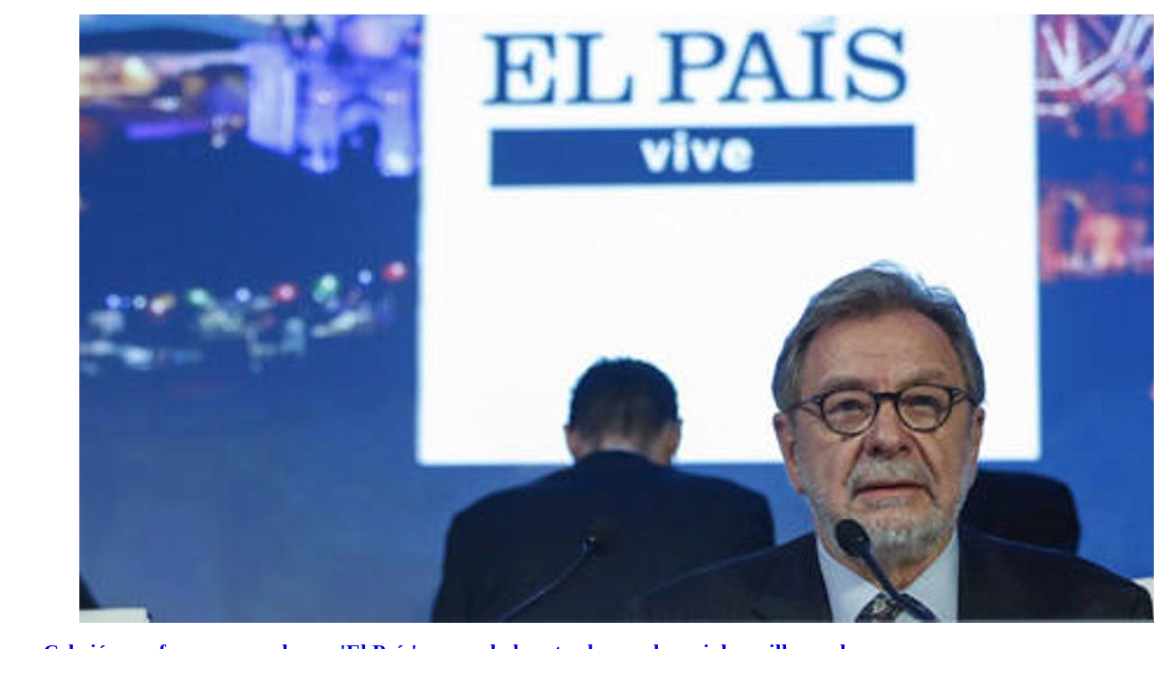

--- FILE ---
content_type: text/html; charset=UTF-8
request_url: https://www.infolibre.es/webapi/more-contents/category/1001663/AoJwpp6nquACJzExNDg3MjI=
body_size: 3404
content:


    <div class="partner-wrapper">
        <div class="second-col">
            <div class="fluid-container">
                <ul class="row">
                    <div class="col-12 col-lg-12">
                        

    
    

<div class="md__new md__new--type1   " >
                




    
<figure class="ni-figure">
    <a href="https://www.infolibre.es/economia/cebrian-aferra-pais-embolsa-bonus-millones-euros_1_1147636.html">
            




    <picture class="ni-img">
                    <!--[if IE 9]><video style="display: none;"><![endif]-->
                                            <source
                    media="(max-width: 576px)"
                    type="image/jpg"
                    srcset="https://static.infolibre.es/clip/2696953e-4d20-4c33-80ae-b5368d713f5e_16-9-aspect-ratio_50p_0.jpg"
                >
                                                        <source
                    media="(max-width: 768px)"
                    type="image/jpg"
                    srcset="https://static.infolibre.es/clip/2696953e-4d20-4c33-80ae-b5368d713f5e_16-9-aspect-ratio_75p_0.jpg"
                >
                                                        <source
                    type="image/jpg"
                    srcset="https://static.infolibre.es/clip/2696953e-4d20-4c33-80ae-b5368d713f5e_16-9-aspect-ratio_default_0.jpg"
                >
                        <!--[if IE 9]></video><![endif]-->
            <img loading="lazy" src="data:image/svg+xml,%3Csvg xmlns='http://www.w3.org/2000/svg' viewBox='0 0 1200 675'%3E%3C/svg%3E" alt="Cebrián se aferra a su poder en &#039;El País&#039; y se embolsa otro bonus de casi dos millones de euros">
            </picture>
    
        
        
    
    </a></figure>


    
    
    <h2 class="ni-title "><a href="https://www.infolibre.es/economia/cebrian-aferra-pais-embolsa-bonus-millones-euros_1_1147636.html">Cebrián se aferra a su poder en &#039;El País&#039; y se embolsa otro bonus de casi dos millones de euros</a></h2>

    <div class="ni-info">
        

    <p class="signature">
                                    <a href="https://www.infolibre.es/autores/jaime-soteras/">Jaime Soteras</a>
                                                </p>

            </div>

    
    </div>

                    </div>
                </ul>
            </div>
        </div>
    </div>

    
        <div class="partner-wrapper">
        <div class="second-col">
            <div class="fluid-container">
                <ul class="row">
                    <div class="col-12 col-lg-12">
                        

    
    

<div class="md__new md__new--type1   " >
                




    
<figure class="ni-figure">
    <a href="https://www.infolibre.es/medios/javier-monzon-sustituye-cebrian-frente-prisa-decada-declive-grupo_1_1146210.html">
            




    <picture class="ni-img">
                    <!--[if IE 9]><video style="display: none;"><![endif]-->
                                            <source
                    media="(max-width: 576px)"
                    type="image/jpg"
                    srcset="https://static.infolibre.es/clip/2696953e-4d20-4c33-80ae-b5368d713f5e_16-9-aspect-ratio_50p_0.jpg"
                >
                                                        <source
                    media="(max-width: 768px)"
                    type="image/jpg"
                    srcset="https://static.infolibre.es/clip/2696953e-4d20-4c33-80ae-b5368d713f5e_16-9-aspect-ratio_75p_0.jpg"
                >
                                                        <source
                    type="image/jpg"
                    srcset="https://static.infolibre.es/clip/2696953e-4d20-4c33-80ae-b5368d713f5e_16-9-aspect-ratio_default_0.jpg"
                >
                        <!--[if IE 9]></video><![endif]-->
            <img loading="lazy" src="data:image/svg+xml,%3Csvg xmlns='http://www.w3.org/2000/svg' viewBox='0 0 1200 675'%3E%3C/svg%3E" alt="Javier Monzón sustituye a Cebrián al frente de Prisa tras una década de declive del grupo">
            </picture>
    
        
        
    
    </a></figure>


    
    
    <h2 class="ni-title "><a href="https://www.infolibre.es/medios/javier-monzon-sustituye-cebrian-frente-prisa-decada-declive-grupo_1_1146210.html">Javier Monzón sustituye a Cebrián al frente de Prisa tras una década de declive del grupo</a></h2>

    <div class="ni-info">
        

    <p class="signature">
                                    <a href="https://www.infolibre.es/autores/jaime-soteras/">Jaime Soteras</a>
                                                </p>

            </div>

    
    </div>

                    </div>
                </ul>
            </div>
        </div>
    </div>

    
        <div class="partner-wrapper">
        <div class="second-col">
            <div class="fluid-container">
                <ul class="row">
                    <div class="col-12 col-lg-12">
                        

    
    

<div class="md__new md__new--type1   " >
                




    
<figure class="ni-figure">
    <a href="https://www.infolibre.es/medios/francisco-rosell-nombra-joaquin-manso-director-adjunto-mundo_1_1143538.html">
            




    <picture class="ni-img">
                    <!--[if IE 9]><video style="display: none;"><![endif]-->
                                            <source
                    media="(max-width: 576px)"
                    type="image/jpg"
                    srcset="https://static.infolibre.es/clip/d95db61f-2d86-4e67-a81a-cefced0286ef_16-9-aspect-ratio_50p_0.jpg"
                >
                                                        <source
                    media="(max-width: 768px)"
                    type="image/jpg"
                    srcset="https://static.infolibre.es/clip/d95db61f-2d86-4e67-a81a-cefced0286ef_16-9-aspect-ratio_75p_0.jpg"
                >
                                                        <source
                    type="image/jpg"
                    srcset="https://static.infolibre.es/clip/d95db61f-2d86-4e67-a81a-cefced0286ef_16-9-aspect-ratio_default_0.jpg"
                >
                        <!--[if IE 9]></video><![endif]-->
            <img loading="lazy" src="data:image/svg+xml,%3Csvg xmlns='http://www.w3.org/2000/svg' viewBox='0 0 1200 675'%3E%3C/svg%3E" alt="Francisco Rosell nombra a Joaquín Manso director adjunto de &#039;El Mundo&#039;">
            </picture>
    
        
        
    
    </a></figure>


    
    
    <h2 class="ni-title "><a href="https://www.infolibre.es/medios/francisco-rosell-nombra-joaquin-manso-director-adjunto-mundo_1_1143538.html">Francisco Rosell nombra a Joaquín Manso director adjunto de &#039;El Mundo&#039;</a></h2>

    <div class="ni-info">
        

    <p class="signature">
                                    <a href="https://www.infolibre.es/autores/jaime-soteras/">Jaime Soteras</a>
                                                </p>

            </div>

    
    </div>

                    </div>
                </ul>
            </div>
        </div>
    </div>

            
    
        
        
            <div class="edi-advertising hide-in-desktop ad__no-dotted ad__no-legend"
                >
            <div class="advertising-wrapper">
                                                </div>
            </div>
        
        <div class="partner-wrapper">
        <div class="second-col">
            <div class="fluid-container">
                <ul class="row">
                    <div class="col-12 col-lg-12">
                        

    
    

<div class="md__new md__new--type1   " >
    
    
    <h2 class="ni-title "><a href="https://www.infolibre.es/tintalibre/je-suis-charlie-espana_1_1140255.html">Je suis Charlie (menos en España)</a></h2>

    <div class="ni-info">
        

    <p class="signature">
                                    <a href="https://www.infolibre.es/autores/ramon-lobo/">Ramón Lobo</a>
                                                </p>

            </div>

    
    </div>

                    </div>
                </ul>
            </div>
        </div>
    </div>

    
        <div class="partner-wrapper">
        <div class="second-col">
            <div class="fluid-container">
                <ul class="row">
                    <div class="col-12 col-lg-12">
                        

    
    

<div class="md__new md__new--type1   " >
                




    
<figure class="ni-figure">
    <a href="https://www.infolibre.es/politica/montero-extrana-apm-no-hablase-lanzar-acusacion_1_1137529.html">
            




    <picture class="ni-img">
                    <!--[if IE 9]><video style="display: none;"><![endif]-->
                                            <source
                    media="(max-width: 576px)"
                    type="image/jpg"
                    srcset="https://static.infolibre.es/clip/b68a0282-e682-4c60-b623-a3c9e3b64491_16-9-aspect-ratio_50p_0.jpg"
                >
                                                        <source
                    media="(max-width: 768px)"
                    type="image/jpg"
                    srcset="https://static.infolibre.es/clip/b68a0282-e682-4c60-b623-a3c9e3b64491_16-9-aspect-ratio_75p_0.jpg"
                >
                                                        <source
                    type="image/jpg"
                    srcset="https://static.infolibre.es/clip/b68a0282-e682-4c60-b623-a3c9e3b64491_16-9-aspect-ratio_default_0.jpg"
                >
                        <!--[if IE 9]></video><![endif]-->
            <img loading="lazy" src="data:image/svg+xml,%3Csvg xmlns='http://www.w3.org/2000/svg' viewBox='0 0 1200 675'%3E%3C/svg%3E" alt="Montero se &quot;extraña&quot; de que la APM no hablase con Podemos antes de lanzar su acusación">
            </picture>
    
        
        
    
    </a></figure>


    
    
    <h2 class="ni-title "><a href="https://www.infolibre.es/politica/montero-extrana-apm-no-hablase-lanzar-acusacion_1_1137529.html">Montero se &quot;extraña&quot; de que la APM no hablase con Podemos antes de lanzar su acusación</a></h2>

    <div class="ni-info">
        

    <p class="signature">
                                    infoLibre
                                                </p>

            </div>

    
    </div>

                    </div>
                </ul>
            </div>
        </div>
    </div>

    
        <div class="partner-wrapper">
        <div class="second-col">
            <div class="fluid-container">
                <ul class="row">
                    <div class="col-12 col-lg-12">
                        

    
    

<div class="md__new md__new--type1   " >
                




    
<figure class="ni-figure">
    <a href="https://www.infolibre.es/medios/crisis-prensa-fuerza-deshielo-editoras-pais-mundo_1_1137349.html">
            




    <picture class="ni-img">
                    <!--[if IE 9]><video style="display: none;"><![endif]-->
                                            <source
                    media="(max-width: 576px)"
                    type="image/jpg"
                    srcset="https://static.infolibre.es/clip/a7dc2542-ffec-438b-9a80-1e16304bcb83_16-9-aspect-ratio_50p_0.jpg"
                >
                                                        <source
                    media="(max-width: 768px)"
                    type="image/jpg"
                    srcset="https://static.infolibre.es/clip/a7dc2542-ffec-438b-9a80-1e16304bcb83_16-9-aspect-ratio_75p_0.jpg"
                >
                                                        <source
                    type="image/jpg"
                    srcset="https://static.infolibre.es/clip/a7dc2542-ffec-438b-9a80-1e16304bcb83_16-9-aspect-ratio_default_0.jpg"
                >
                        <!--[if IE 9]></video><![endif]-->
            <img loading="lazy" src="data:image/svg+xml,%3Csvg xmlns='http://www.w3.org/2000/svg' viewBox='0 0 1200 675'%3E%3C/svg%3E" alt="La crisis de la prensa fuerza el deshielo entre las editoras de &#039;El País&#039; y &#039;El Mundo&#039;">
            </picture>
    
        
        
    
    </a></figure>


    
    
    <h2 class="ni-title "><a href="https://www.infolibre.es/medios/crisis-prensa-fuerza-deshielo-editoras-pais-mundo_1_1137349.html">La crisis de la prensa fuerza el deshielo entre las editoras de &#039;El País&#039; y &#039;El Mundo&#039;</a></h2>

    <div class="ni-info">
        

    <p class="signature">
                                    <a href="https://www.infolibre.es/autores/jaime-soteras/">Jaime Soteras</a>
                                                </p>

            </div>

    
    </div>

                    </div>
                </ul>
            </div>
        </div>
    </div>

            
    
        
        
            <div class="edi-advertising hide-in-desktop ad__no-dotted ad__no-legend"
                >
            <div class="advertising-wrapper">
                                                </div>
            </div>
        
        <div class="partner-wrapper">
        <div class="second-col">
            <div class="fluid-container">
                <ul class="row">
                    <div class="col-12 col-lg-12">
                        

    
    

<div class="md__new md__new--type1   " >
                




    
<figure class="ni-figure">
    <a href="https://www.infolibre.es/medios/segunda-huelga-firmas-abc-despido-tres-trabajadores_1_1137352.html">
            




    <picture class="ni-img">
                    <!--[if IE 9]><video style="display: none;"><![endif]-->
                                            <source
                    media="(max-width: 576px)"
                    type="image/jpg"
                    srcset="https://static.infolibre.es/clip/366898e9-847d-4751-a262-8bee494106db_16-9-aspect-ratio_50p_0.jpg"
                >
                                                        <source
                    media="(max-width: 768px)"
                    type="image/jpg"
                    srcset="https://static.infolibre.es/clip/366898e9-847d-4751-a262-8bee494106db_16-9-aspect-ratio_75p_0.jpg"
                >
                                                        <source
                    type="image/jpg"
                    srcset="https://static.infolibre.es/clip/366898e9-847d-4751-a262-8bee494106db_16-9-aspect-ratio_default_0.jpg"
                >
                        <!--[if IE 9]></video><![endif]-->
            <img loading="lazy" src="data:image/svg+xml,%3Csvg xmlns='http://www.w3.org/2000/svg' viewBox='0 0 1200 675'%3E%3C/svg%3E" alt="Segunda huelga de firmas en &#039;Abc&#039; tras el despido de otros tres trabajadores">
            </picture>
    
        
        
    
    </a></figure>


    
    
    <h2 class="ni-title "><a href="https://www.infolibre.es/medios/segunda-huelga-firmas-abc-despido-tres-trabajadores_1_1137352.html">Segunda huelga de firmas en &#039;Abc&#039; tras el despido de otros tres trabajadores</a></h2>

    <div class="ni-info">
        

    <p class="signature">
                                    <a href="https://www.infolibre.es/autores/jaime-soteras/">Jaime Soteras</a>
                                                </p>

            </div>

    
    </div>

                    </div>
                </ul>
            </div>
        </div>
    </div>

    
        <div class="partner-wrapper">
        <div class="second-col">
            <div class="fluid-container">
                <ul class="row">
                    <div class="col-12 col-lg-12">
                        

    
    

<div class="md__new md__new--type1   " >
                




    
<figure class="ni-figure">
    <a href="https://www.infolibre.es/medios/principal-accionista-prisa-voto-retribuciones-consejo_1_1137292.html">
            




    <picture class="ni-img">
                    <!--[if IE 9]><video style="display: none;"><![endif]-->
                                            <source
                    media="(max-width: 576px)"
                    type="image/jpg"
                    srcset="https://static.infolibre.es/clip/9d4083b4-8c5b-4ebe-8eae-5132e0e2eb6d_16-9-aspect-ratio_50p_0.jpg"
                >
                                                        <source
                    media="(max-width: 768px)"
                    type="image/jpg"
                    srcset="https://static.infolibre.es/clip/9d4083b4-8c5b-4ebe-8eae-5132e0e2eb6d_16-9-aspect-ratio_75p_0.jpg"
                >
                                                        <source
                    type="image/jpg"
                    srcset="https://static.infolibre.es/clip/9d4083b4-8c5b-4ebe-8eae-5132e0e2eb6d_16-9-aspect-ratio_default_0.jpg"
                >
                        <!--[if IE 9]></video><![endif]-->
            <img loading="lazy" src="data:image/svg+xml,%3Csvg xmlns='http://www.w3.org/2000/svg' viewBox='0 0 1200 675'%3E%3C/svg%3E" alt="El principal accionista de Prisa votó en contra de las retribuciones del consejo">
            </picture>
    
        
        
    
    </a></figure>


    
    
    <h2 class="ni-title "><a href="https://www.infolibre.es/medios/principal-accionista-prisa-voto-retribuciones-consejo_1_1137292.html">El principal accionista de Prisa votó en contra de las retribuciones del consejo</a></h2>

    <div class="ni-info">
        

    <p class="signature">
                                    <a href="https://www.infolibre.es/autores/jaime-soteras/">Jaime Soteras</a>
                                                </p>

            </div>

    
    </div>

                    </div>
                </ul>
            </div>
        </div>
    </div>

    
        <div class="partner-wrapper">
        <div class="second-col">
            <div class="fluid-container">
                <ul class="row">
                    <div class="col-12 col-lg-12">
                        

    
    

<div class="md__new md__new--type1   " >
                




    
<figure class="ni-figure">
    <a href="https://www.infolibre.es/medios/editora-pais-grupo-beneficiado-reparto-publicidad-junta-andalucia-2011_1_1136939.html">
            




    <picture class="ni-img">
                    <!--[if IE 9]><video style="display: none;"><![endif]-->
                                            <source
                    media="(max-width: 576px)"
                    type="image/jpg"
                    srcset="https://static.infolibre.es/clip/706c04d7-518b-4a89-b633-c3889728f586_16-9-aspect-ratio_50p_0.jpg"
                >
                                                        <source
                    media="(max-width: 768px)"
                    type="image/jpg"
                    srcset="https://static.infolibre.es/clip/706c04d7-518b-4a89-b633-c3889728f586_16-9-aspect-ratio_75p_0.jpg"
                >
                                                        <source
                    type="image/jpg"
                    srcset="https://static.infolibre.es/clip/706c04d7-518b-4a89-b633-c3889728f586_16-9-aspect-ratio_default_0.jpg"
                >
                        <!--[if IE 9]></video><![endif]-->
            <img loading="lazy" src="data:image/svg+xml,%3Csvg xmlns='http://www.w3.org/2000/svg' viewBox='0 0 1200 675'%3E%3C/svg%3E" alt="La editora de &#039;El País&#039; fue el grupo más beneficiado en el reparto de publicidad de la Junta de Andalucía desde 2011">
            </picture>
    
        
        
    
    </a></figure>


    
    
    <h2 class="ni-title "><a href="https://www.infolibre.es/medios/editora-pais-grupo-beneficiado-reparto-publicidad-junta-andalucia-2011_1_1136939.html">La editora de &#039;El País&#039; fue el grupo más beneficiado en el reparto de publicidad de la Junta de Andalucía desde 2011</a></h2>

    <div class="ni-info">
        

    <p class="signature">
                                    Jaime Soteras
                                                </p>

            </div>

    
    </div>

                    </div>
                </ul>
            </div>
        </div>
    </div>

            
    
        
        
            <div class="edi-advertising hide-in-desktop ad__no-dotted ad__no-legend"
                >
            <div class="advertising-wrapper">
                                                </div>
            </div>
        
        <div class="partner-wrapper">
        <div class="second-col">
            <div class="fluid-container">
                <ul class="row">
                    <div class="col-12 col-lg-12">
                        

    
    

<div class="md__new md__new--type1   " >
                




    
<figure class="ni-figure">
    <a href="https://www.infolibre.es/medios/pais-abc-mundo-comienzan-ano-despidos-recortes_1_1136629.html">
            




    <picture class="ni-img">
                    <!--[if IE 9]><video style="display: none;"><![endif]-->
                                            <source
                    media="(max-width: 576px)"
                    type="image/jpg"
                    srcset="https://static.infolibre.es/clip/3636dab1-33f9-4bd9-8608-c2634ac1f4a0_16-9-aspect-ratio_50p_0.jpg"
                >
                                                        <source
                    media="(max-width: 768px)"
                    type="image/jpg"
                    srcset="https://static.infolibre.es/clip/3636dab1-33f9-4bd9-8608-c2634ac1f4a0_16-9-aspect-ratio_75p_0.jpg"
                >
                                                        <source
                    type="image/jpg"
                    srcset="https://static.infolibre.es/clip/3636dab1-33f9-4bd9-8608-c2634ac1f4a0_16-9-aspect-ratio_default_0.jpg"
                >
                        <!--[if IE 9]></video><![endif]-->
            <img loading="lazy" src="data:image/svg+xml,%3Csvg xmlns='http://www.w3.org/2000/svg' viewBox='0 0 1200 675'%3E%3C/svg%3E" alt="&#039;El País&#039;, &#039;Abc&#039; y &#039;El Mundo&#039; comienzan el año con despidos y recortes">
            </picture>
    
        
        
    
    </a></figure>


    
    
    <h2 class="ni-title "><a href="https://www.infolibre.es/medios/pais-abc-mundo-comienzan-ano-despidos-recortes_1_1136629.html">&#039;El País&#039;, &#039;Abc&#039; y &#039;El Mundo&#039; comienzan el año con despidos y recortes</a></h2>

    <div class="ni-info">
        

    <p class="signature">
                                    <a href="https://www.infolibre.es/autores/jaime-soteras/">Jaime Soteras</a>
                                                </p>

            </div>

    
    </div>

                    </div>
                </ul>
            </div>
        </div>
    </div>

    
        <div class="partner-wrapper">
        <div class="second-col">
            <div class="fluid-container">
                <ul class="row">
                    <div class="col-12 col-lg-12">
                        

    
    

<div class="md__new md__new--type1   " >
                




    
<figure class="ni-figure">
    <a href="https://www.infolibre.es/medios/exdirector-mundo-david-jimenez-unidad-editorial-pactan-evitar-juicio-despido_1_1135724.html">
            




    <picture class="ni-img">
                    <!--[if IE 9]><video style="display: none;"><![endif]-->
                                            <source
                    media="(max-width: 576px)"
                    type="image/jpg"
                    srcset="https://static.infolibre.es/clip/ee66372e-3531-4171-ac70-3fc79ec995b3_16-9-aspect-ratio_50p_0.jpg"
                >
                                                        <source
                    media="(max-width: 768px)"
                    type="image/jpg"
                    srcset="https://static.infolibre.es/clip/ee66372e-3531-4171-ac70-3fc79ec995b3_16-9-aspect-ratio_75p_0.jpg"
                >
                                                        <source
                    type="image/jpg"
                    srcset="https://static.infolibre.es/clip/ee66372e-3531-4171-ac70-3fc79ec995b3_16-9-aspect-ratio_default_0.jpg"
                >
                        <!--[if IE 9]></video><![endif]-->
            <img loading="lazy" src="data:image/svg+xml,%3Csvg xmlns='http://www.w3.org/2000/svg' viewBox='0 0 1200 675'%3E%3C/svg%3E" alt="El exdirector de &#039;El Mundo&#039; David Jiménez y Unidad Editorial pactan evitar el juicio por despido">
            </picture>
    
        
        
    
    </a></figure>


    
    
    <h2 class="ni-title "><a href="https://www.infolibre.es/medios/exdirector-mundo-david-jimenez-unidad-editorial-pactan-evitar-juicio-despido_1_1135724.html">El exdirector de &#039;El Mundo&#039; David Jiménez y Unidad Editorial pactan evitar el juicio por despido</a></h2>

    <div class="ni-info">
        

    <p class="signature">
                                    <a href="https://www.infolibre.es/autores/jaime-soteras/">Jaime Soteras</a>
                                                </p>

            </div>

    
    </div>

                    </div>
                </ul>
            </div>
        </div>
    </div>

    
        <div class="partner-wrapper">
        <div class="second-col">
            <div class="fluid-container">
                <ul class="row">
                    <div class="col-12 col-lg-12">
                        

    
    

<div class="md__new md__new--type1   " >
                




    
<figure class="ni-figure">
    <a href="https://www.infolibre.es/medios/urbano-cairo-segunda-visita-unidad-editorial-mes-reorganiza-redaccion-mundo_1_1131674.html">
            




    <picture class="ni-img">
                    <!--[if IE 9]><video style="display: none;"><![endif]-->
                                            <source
                    media="(max-width: 576px)"
                    type="image/jpg"
                    srcset="https://static.infolibre.es/clip/9967f988-b33f-47ca-a959-daae64514fb9_16-9-aspect-ratio_50p_0.jpg"
                >
                                                        <source
                    media="(max-width: 768px)"
                    type="image/jpg"
                    srcset="https://static.infolibre.es/clip/9967f988-b33f-47ca-a959-daae64514fb9_16-9-aspect-ratio_75p_0.jpg"
                >
                                                        <source
                    type="image/jpg"
                    srcset="https://static.infolibre.es/clip/9967f988-b33f-47ca-a959-daae64514fb9_16-9-aspect-ratio_default_0.jpg"
                >
                        <!--[if IE 9]></video><![endif]-->
            <img loading="lazy" src="data:image/svg+xml,%3Csvg xmlns='http://www.w3.org/2000/svg' viewBox='0 0 1200 675'%3E%3C/svg%3E" alt="Urbano Cairo hace su segunda visita a Unidad Editorial en un mes mientras se reorganiza la redacción de &#039;El Mundo&#039;">
            </picture>
    
        
        
    
    </a></figure>


    
    
    <h2 class="ni-title "><a href="https://www.infolibre.es/medios/urbano-cairo-segunda-visita-unidad-editorial-mes-reorganiza-redaccion-mundo_1_1131674.html">Urbano Cairo hace su segunda visita a Unidad Editorial en un mes mientras se reorganiza la redacción de &#039;El Mundo&#039;</a></h2>

    <div class="ni-info">
        

    <p class="signature">
                                    <a href="https://www.infolibre.es/autores/jaime-soteras/">Jaime Soteras</a>
                                                </p>

            </div>

    
    </div>

                    </div>
                </ul>
            </div>
        </div>
    </div>

            
    
        
        
            <div class="edi-advertising hide-in-desktop ad__no-dotted ad__no-legend"
                >
            <div class="advertising-wrapper">
                                                </div>
            </div>
        
        <div class="partner-wrapper">
        <div class="second-col">
            <div class="fluid-container">
                <ul class="row">
                    <div class="col-12 col-lg-12">
                        

    
    

<div class="md__new md__new--type1   " >
                




    
<figure class="ni-figure">
    <a href="https://www.infolibre.es/medios/cierra-periodico-semanal-ahora_1_1131383.html">
            




    <picture class="ni-img">
                    <!--[if IE 9]><video style="display: none;"><![endif]-->
                                            <source
                    media="(max-width: 576px)"
                    type="image/jpg"
                    srcset="https://static.infolibre.es/clip/e7ed1a39-de8e-4770-bd5d-9c931c333d51_16-9-aspect-ratio_50p_0.jpg"
                >
                                                        <source
                    media="(max-width: 768px)"
                    type="image/jpg"
                    srcset="https://static.infolibre.es/clip/e7ed1a39-de8e-4770-bd5d-9c931c333d51_16-9-aspect-ratio_75p_0.jpg"
                >
                                                        <source
                    type="image/jpg"
                    srcset="https://static.infolibre.es/clip/e7ed1a39-de8e-4770-bd5d-9c931c333d51_16-9-aspect-ratio_default_0.jpg"
                >
                        <!--[if IE 9]></video><![endif]-->
            <img loading="lazy" src="data:image/svg+xml,%3Csvg xmlns='http://www.w3.org/2000/svg' viewBox='0 0 1200 675'%3E%3C/svg%3E" alt="Cierra el periódico semanal ‘Ahora’">
            </picture>
    
        
        
    
    </a></figure>


    
    
    <h2 class="ni-title "><a href="https://www.infolibre.es/medios/cierra-periodico-semanal-ahora_1_1131383.html">Cierra el periódico semanal ‘Ahora’</a></h2>

    <div class="ni-info">
        

    <p class="signature">
                                    infoLibre
                                                </p>

                    <p class="comments"><i class="comment-icon far fa-comment-alt"></i>67</p>
            </div>

    
    </div>

                    </div>
                </ul>
            </div>
        </div>
    </div>

    
        <div class="partner-wrapper">
        <div class="second-col">
            <div class="fluid-container">
                <ul class="row">
                    <div class="col-12 col-lg-12">
                        

    
    

<div class="md__new md__new--type1   " >
                




    
<figure class="ni-figure">
    <a href="https://www.infolibre.es/tintalibre/fernandez-diaz-brazo-armado-rajoy-tintalibre-octubre_1_1131271.html">
            




    <picture class="ni-img">
                    <!--[if IE 9]><video style="display: none;"><![endif]-->
                                            <source
                    media="(max-width: 576px)"
                    type="image/jpg"
                    srcset="https://static.infolibre.es/clip/2c0de184-c3df-4269-a24d-b87ad90c77d5_16-9-aspect-ratio_50p_0.jpg"
                >
                                                        <source
                    media="(max-width: 768px)"
                    type="image/jpg"
                    srcset="https://static.infolibre.es/clip/2c0de184-c3df-4269-a24d-b87ad90c77d5_16-9-aspect-ratio_75p_0.jpg"
                >
                                                        <source
                    type="image/jpg"
                    srcset="https://static.infolibre.es/clip/2c0de184-c3df-4269-a24d-b87ad90c77d5_16-9-aspect-ratio_default_0.jpg"
                >
                        <!--[if IE 9]></video><![endif]-->
            <img loading="lazy" src="data:image/svg+xml,%3Csvg xmlns='http://www.w3.org/2000/svg' viewBox='0 0 1200 675'%3E%3C/svg%3E" alt="Fernández Díaz, el brazo armado de Rajoy, en tintaLibre de octubre">
            </picture>
    
        
        
    
    </a></figure>


    
    
    <h2 class="ni-title "><a href="https://www.infolibre.es/tintalibre/fernandez-diaz-brazo-armado-rajoy-tintalibre-octubre_1_1131271.html">Fernández Díaz, el brazo armado de Rajoy, en tintaLibre de octubre</a></h2>

    <div class="ni-info">
        

    <p class="signature">
                                    infoLibre
                                                </p>

            </div>

    
    </div>

                    </div>
                </ul>
            </div>
        </div>
    </div>

    
        <div class="partner-wrapper">
        <div class="second-col">
            <div class="fluid-container">
                <ul class="row">
                    <div class="col-12 col-lg-12">
                        

    
    

<div class="md__new md__new--type1   " >
                




    
<figure class="ni-figure">
    <a href="https://www.infolibre.es/tintalibre/jorge-fernandez-diaz-brazo-armado-rajoy_1_1137374.html">
            




    <picture class="ni-img">
                    <!--[if IE 9]><video style="display: none;"><![endif]-->
                                            <source
                    media="(max-width: 576px)"
                    type="image/jpg"
                    srcset="https://static.infolibre.es/clip/3c431e7a-1058-474f-a338-8041433346ff_16-9-aspect-ratio_50p_0.jpg"
                >
                                                        <source
                    media="(max-width: 768px)"
                    type="image/jpg"
                    srcset="https://static.infolibre.es/clip/3c431e7a-1058-474f-a338-8041433346ff_16-9-aspect-ratio_75p_0.jpg"
                >
                                                        <source
                    type="image/jpg"
                    srcset="https://static.infolibre.es/clip/3c431e7a-1058-474f-a338-8041433346ff_16-9-aspect-ratio_default_0.jpg"
                >
                        <!--[if IE 9]></video><![endif]-->
            <img loading="lazy" src="data:image/svg+xml,%3Csvg xmlns='http://www.w3.org/2000/svg' viewBox='0 0 1200 675'%3E%3C/svg%3E" alt="Jorge Fernández Díaz, el brazo armado de Rajoy">
            </picture>
    
        
        
    
    </a></figure>


    
    
    <h2 class="ni-title "><a href="https://www.infolibre.es/tintalibre/jorge-fernandez-diaz-brazo-armado-rajoy_1_1137374.html">Jorge Fernández Díaz, el brazo armado de Rajoy</a></h2>

    <div class="ni-info">
        

    <p class="signature">
                                    tintaLibre
                                                </p>

            </div>

    
    </div>

                    </div>
                </ul>
            </div>
        </div>
    </div>

            
    
        
        
            <div class="edi-advertising hide-in-desktop ad__no-dotted ad__no-legend"
                >
            <div class="advertising-wrapper">
                                                </div>
            </div>
        
        <div class="partner-wrapper">
        <div class="second-col">
            <div class="fluid-container">
                <ul class="row">
                    <div class="col-12 col-lg-12">
                        

    
    

<div class="md__new md__new--type1   " >
                




    
<figure class="ni-figure">
    <a href="https://www.infolibre.es/medios/nuevo-dueno-unidad-editorial-no-quiere-vender-mundo-marca-expansion_1_1130233.html">
            




    <picture class="ni-img">
                    <!--[if IE 9]><video style="display: none;"><![endif]-->
                                            <source
                    media="(max-width: 576px)"
                    type="image/jpg"
                    srcset="https://static.infolibre.es/clip/9cead0a8-b464-4b19-9d36-4842aeef0260_16-9-aspect-ratio_50p_0.jpg"
                >
                                                        <source
                    media="(max-width: 768px)"
                    type="image/jpg"
                    srcset="https://static.infolibre.es/clip/9cead0a8-b464-4b19-9d36-4842aeef0260_16-9-aspect-ratio_75p_0.jpg"
                >
                                                        <source
                    type="image/jpg"
                    srcset="https://static.infolibre.es/clip/9cead0a8-b464-4b19-9d36-4842aeef0260_16-9-aspect-ratio_default_0.jpg"
                >
                        <!--[if IE 9]></video><![endif]-->
            <img loading="lazy" src="data:image/svg+xml,%3Csvg xmlns='http://www.w3.org/2000/svg' viewBox='0 0 1200 675'%3E%3C/svg%3E" alt="El nuevo dueño de Unidad Editorial no quiere vender &#039;El Mundo&#039;, &#039;Marca&#039; y &#039;Expansión&#039;">
            </picture>
    
        
        
    
    </a></figure>


    
    
    <h2 class="ni-title "><a href="https://www.infolibre.es/medios/nuevo-dueno-unidad-editorial-no-quiere-vender-mundo-marca-expansion_1_1130233.html">El nuevo dueño de Unidad Editorial no quiere vender &#039;El Mundo&#039;, &#039;Marca&#039; y &#039;Expansión&#039;</a></h2>

    <div class="ni-info">
        

    <p class="signature">
                                    <a href="https://www.infolibre.es/autores/jaime-soteras/">Jaime Soteras</a>
                                                </p>

            </div>

    
    </div>

                    </div>
                </ul>
            </div>
        </div>
    </div>

    
        <div class="partner-wrapper">
        <div class="second-col">
            <div class="fluid-container">
                <ul class="row">
                    <div class="col-12 col-lg-12">
                        

    
    

<div class="md__new md__new--type1   " >
                




    
<figure class="ni-figure">
    <a href="https://www.infolibre.es/medios/urbano-cairo-sube-33-oferta-editor-italiano-mundo-propone-fusion_1_1127697.html">
            




    <picture class="ni-img">
                    <!--[if IE 9]><video style="display: none;"><![endif]-->
                                            <source
                    media="(max-width: 576px)"
                    type="image/jpg"
                    srcset="https://static.infolibre.es/clip/9967f988-b33f-47ca-a959-daae64514fb9_16-9-aspect-ratio_50p_0.jpg"
                >
                                                        <source
                    media="(max-width: 768px)"
                    type="image/jpg"
                    srcset="https://static.infolibre.es/clip/9967f988-b33f-47ca-a959-daae64514fb9_16-9-aspect-ratio_75p_0.jpg"
                >
                                                        <source
                    type="image/jpg"
                    srcset="https://static.infolibre.es/clip/9967f988-b33f-47ca-a959-daae64514fb9_16-9-aspect-ratio_default_0.jpg"
                >
                        <!--[if IE 9]></video><![endif]-->
            <img loading="lazy" src="data:image/svg+xml,%3Csvg xmlns='http://www.w3.org/2000/svg' viewBox='0 0 1200 675'%3E%3C/svg%3E" alt="Urbano Cairo sube un 33% su oferta por el editor italiano de &#039;El Mundo&#039; y propone una fusión en 2017">
            </picture>
    
        
        
    
    </a></figure>


    
    
    <h2 class="ni-title "><a href="https://www.infolibre.es/medios/urbano-cairo-sube-33-oferta-editor-italiano-mundo-propone-fusion_1_1127697.html">Urbano Cairo sube un 33% su oferta por el editor italiano de &#039;El Mundo&#039; y propone una fusión en 2017</a></h2>

    <div class="ni-info">
        

    <p class="signature">
                                    <a href="https://www.infolibre.es/autores/jaime-soteras/">Jaime Soteras</a>
                                                </p>

            </div>

    
    </div>

                    </div>
                </ul>
            </div>
        </div>
    </div>

    
        <div class="partner-wrapper">
        <div class="second-col">
            <div class="fluid-container">
                <ul class="row">
                    <div class="col-12 col-lg-12">
                        

    
    

<div class="md__new md__new--type1   " >
                




    
<figure class="ni-figure">
    <a href="https://www.infolibre.es/politica/empresa-punica-controlada-granados-abono-719-000-euros-medios-comunicacion-conservadores_1_1127421.html">
            




    <picture class="ni-img">
                    <!--[if IE 9]><video style="display: none;"><![endif]-->
                                            <source
                    media="(max-width: 576px)"
                    type="image/jpg"
                    srcset="https://static.infolibre.es/clip/3030000a-59e3-44c2-9f5b-83758e944f19_16-9-aspect-ratio_50p_0.jpg"
                >
                                                        <source
                    media="(max-width: 768px)"
                    type="image/jpg"
                    srcset="https://static.infolibre.es/clip/3030000a-59e3-44c2-9f5b-83758e944f19_16-9-aspect-ratio_75p_0.jpg"
                >
                                                        <source
                    type="image/jpg"
                    srcset="https://static.infolibre.es/clip/3030000a-59e3-44c2-9f5b-83758e944f19_16-9-aspect-ratio_default_0.jpg"
                >
                        <!--[if IE 9]></video><![endif]-->
            <img loading="lazy" src="data:image/svg+xml,%3Csvg xmlns='http://www.w3.org/2000/svg' viewBox='0 0 1200 675'%3E%3C/svg%3E" alt="Otra empresa de la ‘Púnica’ controlada por Granados abonó 719.000 euros a medios de comunicación conservadores">
            </picture>
    
        
        
    
    </a></figure>


    
    
    <h2 class="ni-title "><a href="https://www.infolibre.es/politica/empresa-punica-controlada-granados-abono-719-000-euros-medios-comunicacion-conservadores_1_1127421.html">Otra empresa de la ‘Púnica’ controlada por Granados abonó 719.000 euros a medios de comunicación conservadores</a></h2>

    <div class="ni-info">
        

    <p class="signature">
                                    <a href="https://www.infolibre.es/autores/tono-calleja/">Tono Calleja</a>
                                                </p>

            </div>

    
    </div>

                    </div>
                </ul>
            </div>
        </div>
    </div>

            
    
        
        
            <div class="edi-advertising hide-in-desktop ad__no-dotted ad__no-legend"
                >
            <div class="advertising-wrapper">
                                                </div>
            </div>
        
        <div class="partner-wrapper">
        <div class="second-col">
            <div class="fluid-container">
                <ul class="row">
                    <div class="col-12 col-lg-12">
                        

    
    

<div class="md__new md__new--type1   " >
                




    
<figure class="ni-figure">
    <a href="https://www.infolibre.es/medios/total-104-trabajadores-adhieren-bajas-voluntarias-prejubilaciones-ere-unidad-editorial_1_1127231.html">
            




    <picture class="ni-img">
                    <!--[if IE 9]><video style="display: none;"><![endif]-->
                                            <source
                    media="(max-width: 576px)"
                    type="image/jpg"
                    srcset="https://static.infolibre.es/clip/3636dab1-33f9-4bd9-8608-c2634ac1f4a0_16-9-aspect-ratio_50p_0.jpg"
                >
                                                        <source
                    media="(max-width: 768px)"
                    type="image/jpg"
                    srcset="https://static.infolibre.es/clip/3636dab1-33f9-4bd9-8608-c2634ac1f4a0_16-9-aspect-ratio_75p_0.jpg"
                >
                                                        <source
                    type="image/jpg"
                    srcset="https://static.infolibre.es/clip/3636dab1-33f9-4bd9-8608-c2634ac1f4a0_16-9-aspect-ratio_default_0.jpg"
                >
                        <!--[if IE 9]></video><![endif]-->
            <img loading="lazy" src="data:image/svg+xml,%3Csvg xmlns='http://www.w3.org/2000/svg' viewBox='0 0 1200 675'%3E%3C/svg%3E" alt="Un total de 104 trabajadores se adhieren a las bajas voluntarias y las prejubilaciones en el ERE de Unidad Editorial">
            </picture>
    
        
        
    
    </a></figure>


    
    
    <h2 class="ni-title "><a href="https://www.infolibre.es/medios/total-104-trabajadores-adhieren-bajas-voluntarias-prejubilaciones-ere-unidad-editorial_1_1127231.html">Un total de 104 trabajadores se adhieren a las bajas voluntarias y las prejubilaciones en el ERE de Unidad Editorial</a></h2>

    <div class="ni-info">
        

    <p class="signature">
                                    <a href="https://www.infolibre.es/autores/jaime-soteras/">Jaime Soteras</a>
                                                </p>

            </div>

    
    </div>

                    </div>
                </ul>
            </div>
        </div>
    </div>

    
        <div class="partner-wrapper">
        <div class="second-col">
            <div class="fluid-container">
                <ul class="row">
                    <div class="col-12 col-lg-12">
                        

    
    

<div class="md__new md__new--type1   " >
                




    
<figure class="ni-figure">
    <a href="https://www.infolibre.es/medios/director-periodico-denunciar-empresa-vulnerar-independencia_1_1127037.html">
            




    <picture class="ni-img">
                    <!--[if IE 9]><video style="display: none;"><![endif]-->
                                            <source
                    media="(max-width: 576px)"
                    type="image/jpg"
                    srcset="https://static.infolibre.es/clip/ae414a90-2a99-43ef-875b-8420e53ec289_16-9-aspect-ratio_50p_0.jpg"
                >
                                                        <source
                    media="(max-width: 768px)"
                    type="image/jpg"
                    srcset="https://static.infolibre.es/clip/ae414a90-2a99-43ef-875b-8420e53ec289_16-9-aspect-ratio_75p_0.jpg"
                >
                                                        <source
                    type="image/jpg"
                    srcset="https://static.infolibre.es/clip/ae414a90-2a99-43ef-875b-8420e53ec289_16-9-aspect-ratio_default_0.jpg"
                >
                        <!--[if IE 9]></video><![endif]-->
            <img loading="lazy" src="data:image/svg+xml,%3Csvg xmlns='http://www.w3.org/2000/svg' viewBox='0 0 1200 675'%3E%3C/svg%3E" alt="¿Puede el director de un periódico denunciar a su empresa por vulnerar su independencia?">
            </picture>
    
        
        
    
    </a></figure>


    
    
    <h2 class="ni-title "><a href="https://www.infolibre.es/medios/director-periodico-denunciar-empresa-vulnerar-independencia_1_1127037.html">¿Puede el director de un periódico denunciar a su empresa por vulnerar su independencia?</a></h2>


    
    </div>

                    </div>
                </ul>
            </div>
        </div>
    </div>

    
    